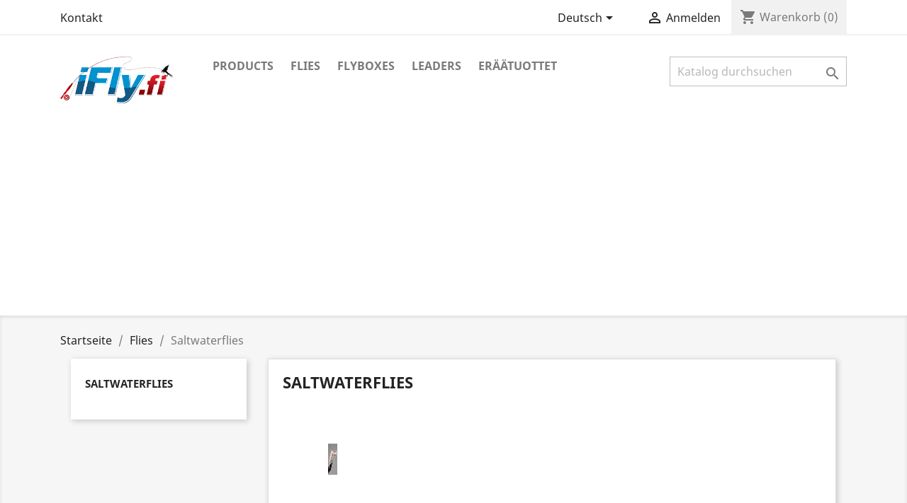

--- FILE ---
content_type: text/html; charset=utf-8
request_url: https://ifly.fi/de/41-saltwaterflies
body_size: 9752
content:
<!doctype html>
<html lang="de">

  <head>
    
      

  <meta charset="utf-8">


  <meta http-equiv="x-ua-compatible" content="ie=edge">



  <title>Saltwaterflies</title>
  <meta name="description" content="">
  <meta name="keywords" content="">
        <link rel="canonical" href="https://ifly.fi/de/41-saltwaterflies">
    
                  <link rel="alternate" href="https://ifly.fi/en/41-saltwaterflies" hreflang="en-uk">
                  <link rel="alternate" href="https://ifly.fi/fi/41-meritaimenperhot" hreflang="fi-fi">
                  <link rel="alternate" href="https://ifly.fi/sv/41-saltwaterflies" hreflang="sv-se">
                  <link rel="alternate" href="https://ifly.fi/de/41-saltwaterflies" hreflang="de-de">
        



  <meta name="viewport" content="width=device-width, initial-scale=1">



  <link rel="icon" type="image/vnd.microsoft.icon" href="https://ifly.fi/img/favicon.ico?1549896687">
  <link rel="shortcut icon" type="image/x-icon" href="https://ifly.fi/img/favicon.ico?1549896687">



    <link rel="stylesheet" href="https://ifly.fi/themes/classic/assets/cache/theme-83e5b3124.css" type="text/css" media="all">




  

  <script type="text/javascript">
        var prestashop = {"cart":{"products":[],"totals":{"total":{"type":"total","label":"Gesamt","amount":0,"value":"0,00\u00a0\u20ac"},"total_including_tax":{"type":"total","label":"Gesamt (inkl. MwSt.)","amount":0,"value":"0,00\u00a0\u20ac"},"total_excluding_tax":{"type":"total","label":"Gesamtpreis o. MwSt.","amount":0,"value":"0,00\u00a0\u20ac"}},"subtotals":{"products":{"type":"products","label":"Zwischensumme","amount":0,"value":"0,00\u00a0\u20ac"},"discounts":null,"shipping":{"type":"shipping","label":"Versand","amount":0,"value":""},"tax":null},"products_count":0,"summary_string":"0 Artikel","vouchers":{"allowed":1,"added":[]},"discounts":[],"minimalPurchase":0.1,"minimalPurchaseRequired":"Mindestbestellwert f\u00fcr diese Bestellung ist 0,10\u00a0\u20ac (zzgl. MwSt.). Aktuell betr\u00e4gt er nur 0,00\u00a0\u20ac (zzgl. MwSt.)."},"currency":{"name":"Euro","iso_code":"EUR","iso_code_num":"978","sign":"\u20ac"},"customer":{"lastname":null,"firstname":null,"email":null,"birthday":null,"newsletter":null,"newsletter_date_add":null,"optin":null,"website":null,"company":null,"siret":null,"ape":null,"is_logged":false,"gender":{"type":null,"name":null},"addresses":[]},"language":{"name":"Deutsch (German)","iso_code":"de","locale":"de-DE","language_code":"de-de","is_rtl":"0","date_format_lite":"d.m.Y","date_format_full":"d.m.Y H:i:s","id":7},"page":{"title":"","canonical":"https:\/\/ifly.fi\/de\/41-saltwaterflies","meta":{"title":"Saltwaterflies","description":"","keywords":"","robots":"index"},"page_name":"category","body_classes":{"lang-de":true,"lang-rtl":false,"country-FI":true,"currency-EUR":true,"layout-left-column":true,"page-category":true,"tax-display-enabled":true,"category-id-41":true,"category-Saltwaterflies":true,"category-id-parent-23":true,"category-depth-level-3":true},"admin_notifications":[]},"shop":{"name":"iFly","logo":"https:\/\/ifly.fi\/img\/ifly-logo-1461229956.jpg","stores_icon":"https:\/\/ifly.fi\/img\/ifly-logo_stores-1461227310.gif","favicon":"https:\/\/ifly.fi\/img\/favicon.ico"},"urls":{"base_url":"https:\/\/ifly.fi\/","current_url":"https:\/\/ifly.fi\/de\/41-saltwaterflies","shop_domain_url":"https:\/\/ifly.fi","img_ps_url":"https:\/\/ifly.fi\/img\/","img_cat_url":"https:\/\/ifly.fi\/img\/c\/","img_lang_url":"https:\/\/ifly.fi\/img\/l\/","img_prod_url":"https:\/\/ifly.fi\/img\/p\/","img_manu_url":"https:\/\/ifly.fi\/img\/m\/","img_sup_url":"https:\/\/ifly.fi\/img\/su\/","img_ship_url":"https:\/\/ifly.fi\/img\/s\/","img_store_url":"https:\/\/ifly.fi\/img\/st\/","img_col_url":"https:\/\/ifly.fi\/img\/co\/","img_url":"https:\/\/ifly.fi\/themes\/classic\/assets\/img\/","css_url":"https:\/\/ifly.fi\/themes\/classic\/assets\/css\/","js_url":"https:\/\/ifly.fi\/themes\/classic\/assets\/js\/","pic_url":"https:\/\/ifly.fi\/upload\/","pages":{"address":"https:\/\/ifly.fi\/de\/address","addresses":"https:\/\/ifly.fi\/de\/addresses","authentication":"https:\/\/ifly.fi\/de\/login","cart":"https:\/\/ifly.fi\/de\/cart","category":"https:\/\/ifly.fi\/de\/index.php?controller=category","cms":"https:\/\/ifly.fi\/de\/index.php?controller=cms","contact":"https:\/\/ifly.fi\/de\/contact-us","discount":"https:\/\/ifly.fi\/de\/discount","guest_tracking":"https:\/\/ifly.fi\/de\/guest-tracking","history":"https:\/\/ifly.fi\/de\/order-history","identity":"https:\/\/ifly.fi\/de\/identity","index":"https:\/\/ifly.fi\/de\/","my_account":"https:\/\/ifly.fi\/de\/my-account","order_confirmation":"https:\/\/ifly.fi\/de\/order-confirmation","order_detail":"https:\/\/ifly.fi\/de\/index.php?controller=order-detail","order_follow":"https:\/\/ifly.fi\/de\/order-follow","order":"https:\/\/ifly.fi\/de\/order","order_return":"https:\/\/ifly.fi\/de\/index.php?controller=order-return","order_slip":"https:\/\/ifly.fi\/de\/credit-slip","pagenotfound":"https:\/\/ifly.fi\/de\/page-not-found","password":"https:\/\/ifly.fi\/de\/password-recovery","pdf_invoice":"https:\/\/ifly.fi\/de\/index.php?controller=pdf-invoice","pdf_order_return":"https:\/\/ifly.fi\/de\/index.php?controller=pdf-order-return","pdf_order_slip":"https:\/\/ifly.fi\/de\/index.php?controller=pdf-order-slip","prices_drop":"https:\/\/ifly.fi\/de\/prices-drop","product":"https:\/\/ifly.fi\/de\/index.php?controller=product","search":"https:\/\/ifly.fi\/de\/search","sitemap":"https:\/\/ifly.fi\/de\/sitemap","stores":"https:\/\/ifly.fi\/de\/stores","supplier":"https:\/\/ifly.fi\/de\/supplier","register":"https:\/\/ifly.fi\/de\/login?create_account=1","order_login":"https:\/\/ifly.fi\/de\/order?login=1"},"alternative_langs":{"en-uk":"https:\/\/ifly.fi\/en\/41-saltwaterflies","fi-fi":"https:\/\/ifly.fi\/fi\/41-meritaimenperhot","sv-se":"https:\/\/ifly.fi\/sv\/41-saltwaterflies","de-de":"https:\/\/ifly.fi\/de\/41-saltwaterflies"},"theme_assets":"\/themes\/classic\/assets\/","actions":{"logout":"https:\/\/ifly.fi\/de\/?mylogout="},"no_picture_image":{"bySize":{"small_default":{"url":"https:\/\/ifly.fi\/img\/p\/de-default-small_default.jpg","width":98,"height":98},"cart_default":{"url":"https:\/\/ifly.fi\/img\/p\/de-default-cart_default.jpg","width":125,"height":125},"home_default":{"url":"https:\/\/ifly.fi\/img\/p\/de-default-home_default.jpg","width":250,"height":250},"medium_default":{"url":"https:\/\/ifly.fi\/img\/p\/de-default-medium_default.jpg","width":452,"height":452},"large_default":{"url":"https:\/\/ifly.fi\/img\/p\/de-default-large_default.jpg","width":800,"height":800}},"small":{"url":"https:\/\/ifly.fi\/img\/p\/de-default-small_default.jpg","width":98,"height":98},"medium":{"url":"https:\/\/ifly.fi\/img\/p\/de-default-home_default.jpg","width":250,"height":250},"large":{"url":"https:\/\/ifly.fi\/img\/p\/de-default-large_default.jpg","width":800,"height":800},"legend":""}},"configuration":{"display_taxes_label":true,"display_prices_tax_incl":true,"is_catalog":false,"show_prices":true,"opt_in":{"partner":false},"quantity_discount":{"type":"price","label":"St\u00fcckpreis"},"voucher_enabled":1,"return_enabled":0},"field_required":[],"breadcrumb":{"links":[{"title":"Startseite","url":"https:\/\/ifly.fi\/de\/"},{"title":"Flies","url":"https:\/\/ifly.fi\/de\/23-flies"},{"title":"Saltwaterflies","url":"https:\/\/ifly.fi\/de\/41-saltwaterflies"}],"count":3},"link":{"protocol_link":"https:\/\/","protocol_content":"https:\/\/"},"time":1769600043,"static_token":"0a441a855232cb9dfa2c4dab67e368e4","token":"c8de7fc6081503359cb98e7630fa9bad","debug":false};
        var recaptchaurl = "\/modules\/vip_recaptcha\/\/ajax.php?token=";
      </script>



  
<script type="text/javascript" src="https://www.google.com/recaptcha/api.js?hl=de"></script>

<meta name="google-adsense-account" content="ca-pub-1807035261926750">

    
  </head>

  <body id="category" class="lang-de country-fi currency-eur layout-left-column page-category tax-display-enabled category-id-41 category-saltwaterflies category-id-parent-23 category-depth-level-3">

    
      
    

    <main>
      
              

      <header id="header">
        
          
  <div class="header-banner">
    
  </div>



  <nav class="header-nav">
    <div class="container">
      <div class="row">
        <div class="hidden-sm-down">
          <div class="col-md-5 col-xs-12">
            <div id="_desktop_contact_link">
  <div id="contact-link">
          <a href="https://ifly.fi/de/contact-us">Kontakt</a>
      </div>
</div>

          </div>
          <div class="col-md-7 right-nav">
              <div id="_desktop_language_selector">
  <div class="language-selector-wrapper">
    <span id="language-selector-label" class="hidden-md-up">Sprache:</span>
    <div class="language-selector dropdown js-dropdown">
      <button data-toggle="dropdown" class="hidden-sm-down btn-unstyle" aria-haspopup="true" aria-expanded="false" aria-label="Dropdown Sprachen">
        <span class="expand-more">Deutsch</span>
        <i class="material-icons expand-more">&#xE5C5;</i>
      </button>
      <ul class="dropdown-menu hidden-sm-down" aria-labelledby="language-selector-label">
                  <li >
            <a href="https://ifly.fi/en/41-saltwaterflies" class="dropdown-item" data-iso-code="en">English</a>
          </li>
                  <li >
            <a href="https://ifly.fi/fi/41-meritaimenperhot" class="dropdown-item" data-iso-code="fi">Suomi</a>
          </li>
                  <li >
            <a href="https://ifly.fi/sv/41-saltwaterflies" class="dropdown-item" data-iso-code="sv">Svenska</a>
          </li>
                  <li  class="current" >
            <a href="https://ifly.fi/de/41-saltwaterflies" class="dropdown-item" data-iso-code="de">Deutsch</a>
          </li>
              </ul>
      <select class="link hidden-md-up" aria-labelledby="language-selector-label">
                  <option value="https://ifly.fi/en/41-saltwaterflies" data-iso-code="en">
            English
          </option>
                  <option value="https://ifly.fi/fi/41-meritaimenperhot" data-iso-code="fi">
            Suomi
          </option>
                  <option value="https://ifly.fi/sv/41-saltwaterflies" data-iso-code="sv">
            Svenska
          </option>
                  <option value="https://ifly.fi/de/41-saltwaterflies" selected="selected" data-iso-code="de">
            Deutsch
          </option>
              </select>
    </div>
  </div>
</div>
<div id="_desktop_user_info">
  <div class="user-info">
          <a
        href="https://ifly.fi/de/my-account"
        title="Anmelden zu Ihrem Kundenbereich"
        rel="nofollow"
      >
        <i class="material-icons">&#xE7FF;</i>
        <span class="hidden-sm-down">Anmelden</span>
      </a>
      </div>
</div>
<div id="_desktop_cart">
  <div class="blockcart cart-preview inactive" data-refresh-url="//ifly.fi/de/module/ps_shoppingcart/ajax">
    <div class="header">
              <i class="material-icons shopping-cart">shopping_cart</i>
        <span class="hidden-sm-down">Warenkorb</span>
        <span class="cart-products-count">(0)</span>
          </div>
  </div>
</div>

          </div>
        </div>
        <div class="hidden-md-up text-sm-center mobile">
          <div class="float-xs-left" id="menu-icon">
            <i class="material-icons d-inline">&#xE5D2;</i>
          </div>
          <div class="float-xs-right" id="_mobile_cart"></div>
          <div class="float-xs-right" id="_mobile_user_info"></div>
          <div class="top-logo" id="_mobile_logo"></div>
          <div class="clearfix"></div>
        </div>
      </div>
    </div>
  </nav>



  <div class="header-top">
    <div class="container">
       <div class="row">
        <div class="col-md-2 hidden-sm-down" id="_desktop_logo">
                            <a href="https://ifly.fi/">
                  <img class="logo img-responsive" src="https://ifly.fi/img/ifly-logo-1461229956.jpg" alt="iFly">
                </a>
                    </div>
        <div class="col-md-10 col-sm-12 position-static">
          

<div class="menu js-top-menu position-static hidden-sm-down" id="_desktop_top_menu">
    
          <ul class="top-menu" id="top-menu" data-depth="0">
                    <li class="category" id="category-2">
                          <a
                class="dropdown-item"
                href="https://ifly.fi/de/" data-depth="0"
                              >
                                                                      <span class="float-xs-right hidden-md-up">
                    <span data-target="#top_sub_menu_39689" data-toggle="collapse" class="navbar-toggler collapse-icons">
                      <i class="material-icons add">&#xE313;</i>
                      <i class="material-icons remove">&#xE316;</i>
                    </span>
                  </span>
                                Products
              </a>
                            <div  class="popover sub-menu js-sub-menu collapse" id="top_sub_menu_39689">
                
          <ul class="top-menu"  data-depth="1">
                    <li class="category" id="category-23">
                          <a
                class="dropdown-item dropdown-submenu"
                href="https://ifly.fi/de/23-flies" data-depth="1"
                              >
                                                                      <span class="float-xs-right hidden-md-up">
                    <span data-target="#top_sub_menu_14223" data-toggle="collapse" class="navbar-toggler collapse-icons">
                      <i class="material-icons add">&#xE313;</i>
                      <i class="material-icons remove">&#xE316;</i>
                    </span>
                  </span>
                                Flies
              </a>
                            <div  class="collapse" id="top_sub_menu_14223">
                
          <ul class="top-menu"  data-depth="2">
                    <li class="category" id="category-27">
                          <a
                class="dropdown-item"
                href="https://ifly.fi/de/27-dry-flies" data-depth="2"
                              >
                                Dry flies
              </a>
                          </li>
                    <li class="category" id="category-28">
                          <a
                class="dropdown-item"
                href="https://ifly.fi/de/28-streamers" data-depth="2"
                              >
                                Streamers
              </a>
                          </li>
                    <li class="category" id="category-31">
                          <a
                class="dropdown-item"
                href="https://ifly.fi/de/31-nymphs" data-depth="2"
                              >
                                Nymphs
              </a>
                          </li>
                    <li class="category" id="category-32">
                          <a
                class="dropdown-item"
                href="https://ifly.fi/de/32-wetflies" data-depth="2"
                              >
                                Wetflies
              </a>
                          </li>
                    <li class="category" id="category-36">
                          <a
                class="dropdown-item"
                href="https://ifly.fi/de/36-tubeflies" data-depth="2"
                              >
                                Tubeflies
              </a>
                          </li>
                    <li class="category" id="category-33">
                          <a
                class="dropdown-item"
                href="https://ifly.fi/de/33-salmonflies" data-depth="2"
                              >
                                Salmonflies
              </a>
                          </li>
                    <li class="category" id="category-34">
                          <a
                class="dropdown-item"
                href="https://ifly.fi/de/34-pikeflies" data-depth="2"
                              >
                                Pikeflies
              </a>
                          </li>
                    <li class="category" id="category-39">
                          <a
                class="dropdown-item"
                href="https://ifly.fi/de/39-collection" data-depth="2"
                              >
                                Collection
              </a>
                          </li>
                    <li class="category" id="category-55">
                          <a
                class="dropdown-item"
                href="https://ifly.fi/de/55-rainbowthrout-flies" data-depth="2"
                              >
                                Rainbowthrout flies
              </a>
                          </li>
                    <li class="category" id="category-44">
                          <a
                class="dropdown-item"
                href="https://ifly.fi/de/44-premium-flies" data-depth="2"
                              >
                                Premium flies
              </a>
                          </li>
                    <li class="category current " id="category-41">
                          <a
                class="dropdown-item"
                href="https://ifly.fi/de/41-saltwaterflies" data-depth="2"
                              >
                                Saltwaterflies
              </a>
                          </li>
                    <li class="category" id="category-52">
                          <a
                class="dropdown-item"
                href="https://ifly.fi/de/52-grayling-flies" data-depth="2"
                              >
                                Grayling Flies
              </a>
                          </li>
                    <li class="category" id="category-54">
                          <a
                class="dropdown-item"
                href="https://ifly.fi/de/54-throut-flies" data-depth="2"
                              >
                                Throut flies
              </a>
                          </li>
                    <li class="category" id="category-51">
                          <a
                class="dropdown-item"
                href="https://ifly.fi/de/51-midgets" data-depth="2"
                              >
                                Midgets
              </a>
                          </li>
                    <li class="category" id="category-53">
                          <a
                class="dropdown-item"
                href="https://ifly.fi/de/53-tungsten-nymphs" data-depth="2"
                              >
                                Tungsten nymphs
              </a>
                          </li>
              </ul>
    
              </div>
                          </li>
                    <li class="category" id="category-42">
                          <a
                class="dropdown-item dropdown-submenu"
                href="https://ifly.fi/de/42-flyboxes" data-depth="1"
                              >
                                Flyboxes
              </a>
                          </li>
                    <li class="category" id="category-37">
                          <a
                class="dropdown-item dropdown-submenu"
                href="https://ifly.fi/de/37-floatants" data-depth="1"
                              >
                                Floatants
              </a>
                          </li>
                    <li class="category" id="category-25">
                          <a
                class="dropdown-item dropdown-submenu"
                href="https://ifly.fi/de/25-accessories" data-depth="1"
                              >
                                Accessories
              </a>
                          </li>
                    <li class="category" id="category-38">
                          <a
                class="dropdown-item dropdown-submenu"
                href="https://ifly.fi/de/38-lines" data-depth="1"
                              >
                                Lines
              </a>
                          </li>
                    <li class="category" id="category-26">
                          <a
                class="dropdown-item dropdown-submenu"
                href="https://ifly.fi/de/26-leaders" data-depth="1"
                              >
                                Leaders
              </a>
                          </li>
                    <li class="category" id="category-43">
                          <a
                class="dropdown-item dropdown-submenu"
                href="https://ifly.fi/de/43-reels" data-depth="1"
                              >
                                Reels
              </a>
                          </li>
                    <li class="category" id="category-46">
                          <a
                class="dropdown-item dropdown-submenu"
                href="https://ifly.fi/de/46-jsonsweden-fly-tying-material" data-depth="1"
                              >
                                J:sonsweden Fly tying material
              </a>
                          </li>
                    <li class="category" id="category-56">
                          <a
                class="dropdown-item dropdown-submenu"
                href="https://ifly.fi/de/56-best-sellers" data-depth="1"
                              >
                                Best sellers!
              </a>
                          </li>
                    <li class="category" id="category-356">
                          <a
                class="dropdown-item dropdown-submenu"
                href="https://ifly.fi/de/356-eraeaetuottet" data-depth="1"
                              >
                                Eräätuottet
              </a>
                          </li>
              </ul>
    
              </div>
                          </li>
                    <li class="category" id="category-23">
                          <a
                class="dropdown-item"
                href="https://ifly.fi/de/23-flies" data-depth="0"
                              >
                                                                      <span class="float-xs-right hidden-md-up">
                    <span data-target="#top_sub_menu_87393" data-toggle="collapse" class="navbar-toggler collapse-icons">
                      <i class="material-icons add">&#xE313;</i>
                      <i class="material-icons remove">&#xE316;</i>
                    </span>
                  </span>
                                Flies
              </a>
                            <div  class="popover sub-menu js-sub-menu collapse" id="top_sub_menu_87393">
                
          <ul class="top-menu"  data-depth="1">
                    <li class="category" id="category-27">
                          <a
                class="dropdown-item dropdown-submenu"
                href="https://ifly.fi/de/27-dry-flies" data-depth="1"
                              >
                                Dry flies
              </a>
                          </li>
                    <li class="category" id="category-28">
                          <a
                class="dropdown-item dropdown-submenu"
                href="https://ifly.fi/de/28-streamers" data-depth="1"
                              >
                                Streamers
              </a>
                          </li>
                    <li class="category" id="category-31">
                          <a
                class="dropdown-item dropdown-submenu"
                href="https://ifly.fi/de/31-nymphs" data-depth="1"
                              >
                                Nymphs
              </a>
                          </li>
                    <li class="category" id="category-32">
                          <a
                class="dropdown-item dropdown-submenu"
                href="https://ifly.fi/de/32-wetflies" data-depth="1"
                              >
                                Wetflies
              </a>
                          </li>
                    <li class="category" id="category-36">
                          <a
                class="dropdown-item dropdown-submenu"
                href="https://ifly.fi/de/36-tubeflies" data-depth="1"
                              >
                                Tubeflies
              </a>
                          </li>
                    <li class="category" id="category-33">
                          <a
                class="dropdown-item dropdown-submenu"
                href="https://ifly.fi/de/33-salmonflies" data-depth="1"
                              >
                                Salmonflies
              </a>
                          </li>
                    <li class="category" id="category-34">
                          <a
                class="dropdown-item dropdown-submenu"
                href="https://ifly.fi/de/34-pikeflies" data-depth="1"
                              >
                                Pikeflies
              </a>
                          </li>
                    <li class="category" id="category-39">
                          <a
                class="dropdown-item dropdown-submenu"
                href="https://ifly.fi/de/39-collection" data-depth="1"
                              >
                                Collection
              </a>
                          </li>
                    <li class="category" id="category-55">
                          <a
                class="dropdown-item dropdown-submenu"
                href="https://ifly.fi/de/55-rainbowthrout-flies" data-depth="1"
                              >
                                Rainbowthrout flies
              </a>
                          </li>
                    <li class="category" id="category-44">
                          <a
                class="dropdown-item dropdown-submenu"
                href="https://ifly.fi/de/44-premium-flies" data-depth="1"
                              >
                                Premium flies
              </a>
                          </li>
                    <li class="category current " id="category-41">
                          <a
                class="dropdown-item dropdown-submenu"
                href="https://ifly.fi/de/41-saltwaterflies" data-depth="1"
                              >
                                Saltwaterflies
              </a>
                          </li>
                    <li class="category" id="category-52">
                          <a
                class="dropdown-item dropdown-submenu"
                href="https://ifly.fi/de/52-grayling-flies" data-depth="1"
                              >
                                Grayling Flies
              </a>
                          </li>
                    <li class="category" id="category-54">
                          <a
                class="dropdown-item dropdown-submenu"
                href="https://ifly.fi/de/54-throut-flies" data-depth="1"
                              >
                                Throut flies
              </a>
                          </li>
                    <li class="category" id="category-51">
                          <a
                class="dropdown-item dropdown-submenu"
                href="https://ifly.fi/de/51-midgets" data-depth="1"
                              >
                                Midgets
              </a>
                          </li>
                    <li class="category" id="category-53">
                          <a
                class="dropdown-item dropdown-submenu"
                href="https://ifly.fi/de/53-tungsten-nymphs" data-depth="1"
                              >
                                Tungsten nymphs
              </a>
                          </li>
              </ul>
    
              </div>
                          </li>
                    <li class="category" id="category-42">
                          <a
                class="dropdown-item"
                href="https://ifly.fi/de/42-flyboxes" data-depth="0"
                              >
                                Flyboxes
              </a>
                          </li>
                    <li class="category" id="category-26">
                          <a
                class="dropdown-item"
                href="https://ifly.fi/de/26-leaders" data-depth="0"
                              >
                                Leaders
              </a>
                          </li>
                    <li class="category" id="category-356">
                          <a
                class="dropdown-item"
                href="https://ifly.fi/de/356-eraeaetuottet" data-depth="0"
                              >
                                Eräätuottet
              </a>
                          </li>
              </ul>
    
    <div class="clearfix"></div>
</div>
<!-- Block search module TOP -->
<div id="search_widget" class="search-widget" data-search-controller-url="//ifly.fi/de/search">
	<form method="get" action="//ifly.fi/de/search">
		<input type="hidden" name="controller" value="search">
		<input type="text" name="s" value="" placeholder="Katalog durchsuchen" aria-label="Suche">
		<button type="submit">
			<i class="material-icons search">&#xE8B6;</i>
      <span class="hidden-xl-down">Suche</span>
		</button>
	</form>
</div>
<!-- /Block search module TOP -->

          <div class="clearfix"></div>
        </div>
      </div>
      <div id="mobile_top_menu_wrapper" class="row hidden-md-up" style="display:none;">
        <div class="js-top-menu mobile" id="_mobile_top_menu"></div>
        <div class="js-top-menu-bottom">
          <div id="_mobile_currency_selector"></div>
          <div id="_mobile_language_selector"></div>
          <div id="_mobile_contact_link"></div>
        </div>
      </div>
    </div>
    <div>
        
        <script async src="https://pagead2.googlesyndication.com/pagead/js/adsbygoogle.js?client=ca-pub-1807035261926750"
             crossorigin="anonymous"></script>
        <!-- ifly_header -->
        <ins class="adsbygoogle"
             style="display:block"
             data-ad-client="ca-pub-1807035261926750"
             data-ad-slot="9811373340"
             data-ad-format="auto"
             data-full-width-responsive="true"></ins>
        <script>
             (adsbygoogle = window.adsbygoogle || []).push({});
        </script>
        
    </div>
  </div>
  

        
      </header>

      
        
<aside id="notifications">
  <div class="container">
    
    
    
      </div>
</aside>
      

      <section id="wrapper">
        
        <div class="container">
          
            <nav data-depth="3" class="breadcrumb hidden-sm-down">
  <ol itemscope itemtype="http://schema.org/BreadcrumbList">
    
              
          <li itemprop="itemListElement" itemscope itemtype="https://schema.org/ListItem">
                          <a itemprop="item" href="https://ifly.fi/de/"><span itemprop="name">Startseite</span></a>
                        <meta itemprop="position" content="1">
          </li>
        
              
          <li itemprop="itemListElement" itemscope itemtype="https://schema.org/ListItem">
                          <a itemprop="item" href="https://ifly.fi/de/23-flies"><span itemprop="name">Flies</span></a>
                        <meta itemprop="position" content="2">
          </li>
        
              
          <li itemprop="itemListElement" itemscope itemtype="https://schema.org/ListItem">
                          <span itemprop="name">Saltwaterflies</span>
                        <meta itemprop="position" content="3">
          </li>
        
          
  </ol>
</nav>
          

          
            <div id="left-column" class="col-xs-12 col-sm-4 col-md-3">
                              

<div class="block-categories hidden-sm-down">
  <ul class="category-top-menu">
    <li><a class="text-uppercase h6" href="https://ifly.fi/de/41-saltwaterflies">Saltwaterflies</a></li>
    <li>
  </li>
  </ul>
</div>
<div id="search_filters_wrapper" class="hidden-sm-down">
  <div id="search_filter_controls" class="hidden-md-up">
      <span id="_mobile_search_filters_clear_all"></span>
      <button class="btn btn-secondary ok">
        <i class="material-icons rtl-no-flip">&#xE876;</i>
        OK
      </button>
  </div>
  
</div>

                          </div>
          

          
  <div id="content-wrapper" class="left-column col-xs-12 col-sm-8 col-md-9">
    
    
  <section id="main">

    
    <div id="js-product-list-header">
            <div class="block-category card card-block">
            <h1 class="h1">Saltwaterflies</h1>
            <div class="block-category-inner">
                                                    <div class="category-cover">
                        <img src="https://ifly.fi/c/41-category_default/saltwaterflies.jpg" alt="Saltwaterflies">
                    </div>
                            </div>
        </div>
    </div>


    <section id="products">
      
        <div>
          
            <div id="js-product-list-top" class="row products-selection">
  <div class="col-md-6 hidden-sm-down total-products">
          <p>23 Artikel gefunden</p>
      </div>
  <div class="col-md-6">
    <div class="row sort-by-row">

      
        <span class="col-sm-3 col-md-3 hidden-sm-down sort-by">Sortiert nach:</span>
<div class="col-sm-12 col-xs-12 col-md-9 products-sort-order dropdown">
  <button
    class="btn-unstyle select-title"
    rel="nofollow"
    data-toggle="dropdown"
    aria-haspopup="true"
    aria-expanded="false">
    Relevanz    <i class="material-icons float-xs-right">&#xE5C5;</i>
  </button>
  <div class="dropdown-menu">
          <a
        rel="nofollow"
        href="https://ifly.fi/de/41-saltwaterflies?order=product.sales.desc"
        class="select-list js-search-link"
      >
        Verkaufshits
      </a>
          <a
        rel="nofollow"
        href="https://ifly.fi/de/41-saltwaterflies?order=product.position.asc"
        class="select-list current js-search-link"
      >
        Relevanz
      </a>
          <a
        rel="nofollow"
        href="https://ifly.fi/de/41-saltwaterflies?order=product.name.asc"
        class="select-list js-search-link"
      >
        Name (A bis Z)
      </a>
          <a
        rel="nofollow"
        href="https://ifly.fi/de/41-saltwaterflies?order=product.name.desc"
        class="select-list js-search-link"
      >
        Name (Z bis A)
      </a>
          <a
        rel="nofollow"
        href="https://ifly.fi/de/41-saltwaterflies?order=product.price.asc"
        class="select-list js-search-link"
      >
        Preis (aufsteigend)
      </a>
          <a
        rel="nofollow"
        href="https://ifly.fi/de/41-saltwaterflies?order=product.price.desc"
        class="select-list js-search-link"
      >
        Preis (absteigend)
      </a>
      </div>
</div>
      

          </div>
  </div>
  <div class="col-sm-12 hidden-md-up text-sm-center showing">
    1 - 23 von 23 Artikel(n)
  </div>
</div>
          
        </div>

        
          <div id="" class="hidden-sm-down">
            <section id="js-active-search-filters" class="hide">
  
    <p class="h6 hidden-xs-up">Aktive Filter</p>
  

  </section>

          </div>
        

        <div>
          
            <div id="js-product-list">
  <div class="products row" itemscope itemtype="http://schema.org/ItemList">
            
<div itemprop="itemListElement" itemscope itemtype="http://schema.org/ListItem">
  <meta itemprop="position" content="0" />  <article class="product-miniature js-product-miniature" data-id-product="538" data-id-product-attribute="0" itemprop="item" itemscope itemtype="http://schema.org/Product">
    <div class="thumbnail-container">
      
                  <a href="https://ifly.fi/de/saltwaterflies/538-bait-fish-white-size-6.html" class="thumbnail product-thumbnail">
            <img
              src="https://ifly.fi/2043-home_default/bait-fish-white-size-6.jpg"
              alt="Bait fish white Storlek 6"
              data-full-size-image-url="https://ifly.fi/2043-large_default/bait-fish-white-size-6.jpg"
              />
          </a>
              

      <div class="product-description">
        
                      <h2 class="h3 product-title" itemprop="name"><a href="https://ifly.fi/de/saltwaterflies/538-bait-fish-white-size-6.html" itemprop="url" content="https://ifly.fi/de/saltwaterflies/538-bait-fish-white-size-6.html">Bait fish white Storlek 6</a></h2>
                  

        
                      <div class="product-price-and-shipping">
              
              

              <span class="price" aria-label="Preis">1,92 €</span>
              <div itemprop="offers" itemscope itemtype="http://schema.org/Offer" class="invisible">
                <meta itemprop="priceCurrency" content="EUR" />
                <meta itemprop="price" content="1.92" />
              </div>

              

              
            </div>
                  

        
          
        
      </div>

      
    <ul class="product-flags">
            </ul>


      <div class="highlighted-informations no-variants hidden-sm-down">
        
          <a class="quick-view" href="#" data-link-action="quickview">
            <i class="material-icons search">&#xE8B6;</i> Vorschau
          </a>
        

        
                  
      </div>
    </div>
  </article>
</div>

            
<div itemprop="itemListElement" itemscope itemtype="http://schema.org/ListItem">
  <meta itemprop="position" content="1" />  <article class="product-miniature js-product-miniature" data-id-product="664" data-id-product-attribute="0" itemprop="item" itemscope itemtype="http://schema.org/Product">
    <div class="thumbnail-container">
      
                  <a href="https://ifly.fi/de/saltwaterflies/664-horror-size-2.html" class="thumbnail product-thumbnail">
            <img
              src="https://ifly.fi/2170-home_default/horror-size-2.jpg"
              alt="Horror Storlek 2"
              data-full-size-image-url="https://ifly.fi/2170-large_default/horror-size-2.jpg"
              />
          </a>
              

      <div class="product-description">
        
                      <h2 class="h3 product-title" itemprop="name"><a href="https://ifly.fi/de/saltwaterflies/664-horror-size-2.html" itemprop="url" content="https://ifly.fi/de/saltwaterflies/664-horror-size-2.html">Horror Storlek 2</a></h2>
                  

        
                      <div class="product-price-and-shipping">
              
              

              <span class="price" aria-label="Preis">1,92 €</span>
              <div itemprop="offers" itemscope itemtype="http://schema.org/Offer" class="invisible">
                <meta itemprop="priceCurrency" content="EUR" />
                <meta itemprop="price" content="1.92" />
              </div>

              

              
            </div>
                  

        
          
        
      </div>

      
    <ul class="product-flags">
            </ul>


      <div class="highlighted-informations no-variants hidden-sm-down">
        
          <a class="quick-view" href="#" data-link-action="quickview">
            <i class="material-icons search">&#xE8B6;</i> Vorschau
          </a>
        

        
                  
      </div>
    </div>
  </article>
</div>

            
<div itemprop="itemListElement" itemscope itemtype="http://schema.org/ListItem">
  <meta itemprop="position" content="2" />  <article class="product-miniature js-product-miniature" data-id-product="665" data-id-product-attribute="0" itemprop="item" itemscope itemtype="http://schema.org/Product">
    <div class="thumbnail-container">
      
                  <a href="https://ifly.fi/de/saltwaterflies/665-shrimp-light-pink-epoxy-size-2.html" class="thumbnail product-thumbnail">
            <img
              src="https://ifly.fi/2171-home_default/shrimp-light-pink-epoxy-size-2.jpg"
              alt="Shrimp Light Pink Epoxy..."
              data-full-size-image-url="https://ifly.fi/2171-large_default/shrimp-light-pink-epoxy-size-2.jpg"
              />
          </a>
              

      <div class="product-description">
        
                      <h2 class="h3 product-title" itemprop="name"><a href="https://ifly.fi/de/saltwaterflies/665-shrimp-light-pink-epoxy-size-2.html" itemprop="url" content="https://ifly.fi/de/saltwaterflies/665-shrimp-light-pink-epoxy-size-2.html">Shrimp Light Pink Epoxy...</a></h2>
                  

        
                      <div class="product-price-and-shipping">
              
              

              <span class="price" aria-label="Preis">1,92 €</span>
              <div itemprop="offers" itemscope itemtype="http://schema.org/Offer" class="invisible">
                <meta itemprop="priceCurrency" content="EUR" />
                <meta itemprop="price" content="1.92" />
              </div>

              

              
            </div>
                  

        
          
        
      </div>

      
    <ul class="product-flags">
            </ul>


      <div class="highlighted-informations no-variants hidden-sm-down">
        
          <a class="quick-view" href="#" data-link-action="quickview">
            <i class="material-icons search">&#xE8B6;</i> Vorschau
          </a>
        

        
                  
      </div>
    </div>
  </article>
</div>

            
<div itemprop="itemListElement" itemscope itemtype="http://schema.org/ListItem">
  <meta itemprop="position" content="3" />  <article class="product-miniature js-product-miniature" data-id-product="666" data-id-product-attribute="0" itemprop="item" itemscope itemtype="http://schema.org/Product">
    <div class="thumbnail-container">
      
                  <a href="https://ifly.fi/de/saltwaterflies/666-crazie-charlie-white-size-2.html" class="thumbnail product-thumbnail">
            <img
              src="https://ifly.fi/2172-home_default/crazie-charlie-white-size-2.jpg"
              alt="Crazie Charlie White Storlek 2"
              data-full-size-image-url="https://ifly.fi/2172-large_default/crazie-charlie-white-size-2.jpg"
              />
          </a>
              

      <div class="product-description">
        
                      <h2 class="h3 product-title" itemprop="name"><a href="https://ifly.fi/de/saltwaterflies/666-crazie-charlie-white-size-2.html" itemprop="url" content="https://ifly.fi/de/saltwaterflies/666-crazie-charlie-white-size-2.html">Crazie Charlie White Storlek 2</a></h2>
                  

        
                      <div class="product-price-and-shipping">
              
              

              <span class="price" aria-label="Preis">1,92 €</span>
              <div itemprop="offers" itemscope itemtype="http://schema.org/Offer" class="invisible">
                <meta itemprop="priceCurrency" content="EUR" />
                <meta itemprop="price" content="1.92" />
              </div>

              

              
            </div>
                  

        
          
        
      </div>

      
    <ul class="product-flags">
            </ul>


      <div class="highlighted-informations no-variants hidden-sm-down">
        
          <a class="quick-view" href="#" data-link-action="quickview">
            <i class="material-icons search">&#xE8B6;</i> Vorschau
          </a>
        

        
                  
      </div>
    </div>
  </article>
</div>

            
<div itemprop="itemListElement" itemscope itemtype="http://schema.org/ListItem">
  <meta itemprop="position" content="4" />  <article class="product-miniature js-product-miniature" data-id-product="667" data-id-product-attribute="0" itemprop="item" itemscope itemtype="http://schema.org/Product">
    <div class="thumbnail-container">
      
                  <a href="https://ifly.fi/de/saltwaterflies/667-tan-gotcha-size-2.html" class="thumbnail product-thumbnail">
            <img
              src="https://ifly.fi/2173-home_default/tan-gotcha-size-2.jpg"
              alt="Tan Gotcha Storlek 2"
              data-full-size-image-url="https://ifly.fi/2173-large_default/tan-gotcha-size-2.jpg"
              />
          </a>
              

      <div class="product-description">
        
                      <h2 class="h3 product-title" itemprop="name"><a href="https://ifly.fi/de/saltwaterflies/667-tan-gotcha-size-2.html" itemprop="url" content="https://ifly.fi/de/saltwaterflies/667-tan-gotcha-size-2.html">Tan Gotcha Storlek 2</a></h2>
                  

        
                      <div class="product-price-and-shipping">
              
              

              <span class="price" aria-label="Preis">1,92 €</span>
              <div itemprop="offers" itemscope itemtype="http://schema.org/Offer" class="invisible">
                <meta itemprop="priceCurrency" content="EUR" />
                <meta itemprop="price" content="1.92" />
              </div>

              

              
            </div>
                  

        
          
        
      </div>

      
    <ul class="product-flags">
            </ul>


      <div class="highlighted-informations no-variants hidden-sm-down">
        
          <a class="quick-view" href="#" data-link-action="quickview">
            <i class="material-icons search">&#xE8B6;</i> Vorschau
          </a>
        

        
                  
      </div>
    </div>
  </article>
</div>

            
<div itemprop="itemListElement" itemscope itemtype="http://schema.org/ListItem">
  <meta itemprop="position" content="5" />  <article class="product-miniature js-product-miniature" data-id-product="668" data-id-product-attribute="0" itemprop="item" itemscope itemtype="http://schema.org/Product">
    <div class="thumbnail-container">
      
                  <a href="https://ifly.fi/de/saltwaterflies/668-deciever-white-blue-size-2.html" class="thumbnail product-thumbnail">
            <img
              src="https://ifly.fi/2174-home_default/deciever-white-blue-size-2.jpg"
              alt="Deciever White &amp; Blue..."
              data-full-size-image-url="https://ifly.fi/2174-large_default/deciever-white-blue-size-2.jpg"
              />
          </a>
              

      <div class="product-description">
        
                      <h2 class="h3 product-title" itemprop="name"><a href="https://ifly.fi/de/saltwaterflies/668-deciever-white-blue-size-2.html" itemprop="url" content="https://ifly.fi/de/saltwaterflies/668-deciever-white-blue-size-2.html">Deciever White &amp; Blue...</a></h2>
                  

        
                      <div class="product-price-and-shipping">
              
              

              <span class="price" aria-label="Preis">1,92 €</span>
              <div itemprop="offers" itemscope itemtype="http://schema.org/Offer" class="invisible">
                <meta itemprop="priceCurrency" content="EUR" />
                <meta itemprop="price" content="1.92" />
              </div>

              

              
            </div>
                  

        
          
        
      </div>

      
    <ul class="product-flags">
            </ul>


      <div class="highlighted-informations no-variants hidden-sm-down">
        
          <a class="quick-view" href="#" data-link-action="quickview">
            <i class="material-icons search">&#xE8B6;</i> Vorschau
          </a>
        

        
                  
      </div>
    </div>
  </article>
</div>

            
<div itemprop="itemListElement" itemscope itemtype="http://schema.org/ListItem">
  <meta itemprop="position" content="6" />  <article class="product-miniature js-product-miniature" data-id-product="669" data-id-product-attribute="0" itemprop="item" itemscope itemtype="http://schema.org/Product">
    <div class="thumbnail-container">
      
                  <a href="https://ifly.fi/de/saltwaterflies/669-clouser-minnow-chartruse-yellow-size-2.html" class="thumbnail product-thumbnail">
            <img
              src="https://ifly.fi/2175-home_default/clouser-minnow-chartruse-yellow-size-2.jpg"
              alt="Clouser Minnow Chartruse &amp;..."
              data-full-size-image-url="https://ifly.fi/2175-large_default/clouser-minnow-chartruse-yellow-size-2.jpg"
              />
          </a>
              

      <div class="product-description">
        
                      <h2 class="h3 product-title" itemprop="name"><a href="https://ifly.fi/de/saltwaterflies/669-clouser-minnow-chartruse-yellow-size-2.html" itemprop="url" content="https://ifly.fi/de/saltwaterflies/669-clouser-minnow-chartruse-yellow-size-2.html">Clouser Minnow Chartruse &amp;...</a></h2>
                  

        
                      <div class="product-price-and-shipping">
              
              

              <span class="price" aria-label="Preis">1,92 €</span>
              <div itemprop="offers" itemscope itemtype="http://schema.org/Offer" class="invisible">
                <meta itemprop="priceCurrency" content="EUR" />
                <meta itemprop="price" content="1.92" />
              </div>

              

              
            </div>
                  

        
          
        
      </div>

      
    <ul class="product-flags">
            </ul>


      <div class="highlighted-informations no-variants hidden-sm-down">
        
          <a class="quick-view" href="#" data-link-action="quickview">
            <i class="material-icons search">&#xE8B6;</i> Vorschau
          </a>
        

        
                  
      </div>
    </div>
  </article>
</div>

            
<div itemprop="itemListElement" itemscope itemtype="http://schema.org/ListItem">
  <meta itemprop="position" content="7" />  <article class="product-miniature js-product-miniature" data-id-product="670" data-id-product-attribute="0" itemprop="item" itemscope itemtype="http://schema.org/Product">
    <div class="thumbnail-container">
      
                  <a href="https://ifly.fi/de/saltwaterflies/670-glass-minnow-white-size-2.html" class="thumbnail product-thumbnail">
            <img
              src="https://ifly.fi/2176-home_default/glass-minnow-white-size-2.jpg"
              alt="Glass Minnow White Storlek 2"
              data-full-size-image-url="https://ifly.fi/2176-large_default/glass-minnow-white-size-2.jpg"
              />
          </a>
              

      <div class="product-description">
        
                      <h2 class="h3 product-title" itemprop="name"><a href="https://ifly.fi/de/saltwaterflies/670-glass-minnow-white-size-2.html" itemprop="url" content="https://ifly.fi/de/saltwaterflies/670-glass-minnow-white-size-2.html">Glass Minnow White Storlek 2</a></h2>
                  

        
                      <div class="product-price-and-shipping">
              
              

              <span class="price" aria-label="Preis">1,92 €</span>
              <div itemprop="offers" itemscope itemtype="http://schema.org/Offer" class="invisible">
                <meta itemprop="priceCurrency" content="EUR" />
                <meta itemprop="price" content="1.92" />
              </div>

              

              
            </div>
                  

        
          
        
      </div>

      
    <ul class="product-flags">
            </ul>


      <div class="highlighted-informations no-variants hidden-sm-down">
        
          <a class="quick-view" href="#" data-link-action="quickview">
            <i class="material-icons search">&#xE8B6;</i> Vorschau
          </a>
        

        
                  
      </div>
    </div>
  </article>
</div>

            
<div itemprop="itemListElement" itemscope itemtype="http://schema.org/ListItem">
  <meta itemprop="position" content="8" />  <article class="product-miniature js-product-miniature" data-id-product="671" data-id-product-attribute="0" itemprop="item" itemscope itemtype="http://schema.org/Product">
    <div class="thumbnail-container">
      
                  <a href="https://ifly.fi/de/saltwaterflies/671-the-pink-tan-mini-puff-bonefish-size-2.html" class="thumbnail product-thumbnail">
            <img
              src="https://ifly.fi/2177-home_default/the-pink-tan-mini-puff-bonefish-size-2.jpg"
              alt="The Pink &amp; Tan mini Puff..."
              data-full-size-image-url="https://ifly.fi/2177-large_default/the-pink-tan-mini-puff-bonefish-size-2.jpg"
              />
          </a>
              

      <div class="product-description">
        
                      <h2 class="h3 product-title" itemprop="name"><a href="https://ifly.fi/de/saltwaterflies/671-the-pink-tan-mini-puff-bonefish-size-2.html" itemprop="url" content="https://ifly.fi/de/saltwaterflies/671-the-pink-tan-mini-puff-bonefish-size-2.html">The Pink &amp; Tan mini Puff...</a></h2>
                  

        
                      <div class="product-price-and-shipping">
              
              

              <span class="price" aria-label="Preis">1,92 €</span>
              <div itemprop="offers" itemscope itemtype="http://schema.org/Offer" class="invisible">
                <meta itemprop="priceCurrency" content="EUR" />
                <meta itemprop="price" content="1.92" />
              </div>

              

              
            </div>
                  

        
          
        
      </div>

      
    <ul class="product-flags">
            </ul>


      <div class="highlighted-informations no-variants hidden-sm-down">
        
          <a class="quick-view" href="#" data-link-action="quickview">
            <i class="material-icons search">&#xE8B6;</i> Vorschau
          </a>
        

        
                  
      </div>
    </div>
  </article>
</div>

            
<div itemprop="itemListElement" itemscope itemtype="http://schema.org/ListItem">
  <meta itemprop="position" content="9" />  <article class="product-miniature js-product-miniature" data-id-product="672" data-id-product-attribute="0" itemprop="item" itemscope itemtype="http://schema.org/Product">
    <div class="thumbnail-container">
      
                  <a href="https://ifly.fi/de/saltwaterflies/672-crazie-charlie-tan-size-2.html" class="thumbnail product-thumbnail">
            <img
              src="https://ifly.fi/2178-home_default/crazie-charlie-tan-size-2.jpg"
              alt="Crazie Charlie Tan Storlek 2"
              data-full-size-image-url="https://ifly.fi/2178-large_default/crazie-charlie-tan-size-2.jpg"
              />
          </a>
              

      <div class="product-description">
        
                      <h2 class="h3 product-title" itemprop="name"><a href="https://ifly.fi/de/saltwaterflies/672-crazie-charlie-tan-size-2.html" itemprop="url" content="https://ifly.fi/de/saltwaterflies/672-crazie-charlie-tan-size-2.html">Crazie Charlie Tan Storlek 2</a></h2>
                  

        
                      <div class="product-price-and-shipping">
              
              

              <span class="price" aria-label="Preis">1,92 €</span>
              <div itemprop="offers" itemscope itemtype="http://schema.org/Offer" class="invisible">
                <meta itemprop="priceCurrency" content="EUR" />
                <meta itemprop="price" content="1.92" />
              </div>

              

              
            </div>
                  

        
          
        
      </div>

      
    <ul class="product-flags">
            </ul>


      <div class="highlighted-informations no-variants hidden-sm-down">
        
          <a class="quick-view" href="#" data-link-action="quickview">
            <i class="material-icons search">&#xE8B6;</i> Vorschau
          </a>
        

        
                  
      </div>
    </div>
  </article>
</div>

            
<div itemprop="itemListElement" itemscope itemtype="http://schema.org/ListItem">
  <meta itemprop="position" content="10" />  <article class="product-miniature js-product-miniature" data-id-product="673" data-id-product-attribute="0" itemprop="item" itemscope itemtype="http://schema.org/Product">
    <div class="thumbnail-container">
      
                  <a href="https://ifly.fi/de/saltwaterflies/673-honey-blonde-size-2.html" class="thumbnail product-thumbnail">
            <img
              src="https://ifly.fi/2179-home_default/honey-blonde-size-2.jpg"
              alt="Honey Blonde Storlek 2"
              data-full-size-image-url="https://ifly.fi/2179-large_default/honey-blonde-size-2.jpg"
              />
          </a>
              

      <div class="product-description">
        
                      <h2 class="h3 product-title" itemprop="name"><a href="https://ifly.fi/de/saltwaterflies/673-honey-blonde-size-2.html" itemprop="url" content="https://ifly.fi/de/saltwaterflies/673-honey-blonde-size-2.html">Honey Blonde Storlek 2</a></h2>
                  

        
                      <div class="product-price-and-shipping">
              
              

              <span class="price" aria-label="Preis">1,92 €</span>
              <div itemprop="offers" itemscope itemtype="http://schema.org/Offer" class="invisible">
                <meta itemprop="priceCurrency" content="EUR" />
                <meta itemprop="price" content="1.92" />
              </div>

              

              
            </div>
                  

        
          
        
      </div>

      
    <ul class="product-flags">
            </ul>


      <div class="highlighted-informations no-variants hidden-sm-down">
        
          <a class="quick-view" href="#" data-link-action="quickview">
            <i class="material-icons search">&#xE8B6;</i> Vorschau
          </a>
        

        
                  
      </div>
    </div>
  </article>
</div>

            
<div itemprop="itemListElement" itemscope itemtype="http://schema.org/ListItem">
  <meta itemprop="position" content="11" />  <article class="product-miniature js-product-miniature" data-id-product="713" data-id-product-attribute="0" itemprop="item" itemscope itemtype="http://schema.org/Product">
    <div class="thumbnail-container">
      
                  <a href="https://ifly.fi/de/saltwaterflies/713-shrimp-pink-epoxy-size-2.html" class="thumbnail product-thumbnail">
            <img
              src="https://ifly.fi/2213-home_default/shrimp-pink-epoxy-size-2.jpg"
              alt="Shrimp Pink Epoxy Storlek 2"
              data-full-size-image-url="https://ifly.fi/2213-large_default/shrimp-pink-epoxy-size-2.jpg"
              />
          </a>
              

      <div class="product-description">
        
                      <h2 class="h3 product-title" itemprop="name"><a href="https://ifly.fi/de/saltwaterflies/713-shrimp-pink-epoxy-size-2.html" itemprop="url" content="https://ifly.fi/de/saltwaterflies/713-shrimp-pink-epoxy-size-2.html">Shrimp Pink Epoxy Storlek 2</a></h2>
                  

        
                      <div class="product-price-and-shipping">
                              

                <span class="regular-price" aria-label="Verkaufspreis">1,92 €</span>
                                  <span class="discount-percentage discount-product">-15%</span>
                              
              

              <span class="price" aria-label="Preis">1,63 €</span>
              <div itemprop="offers" itemscope itemtype="http://schema.org/Offer" class="invisible">
                <meta itemprop="priceCurrency" content="EUR" />
                <meta itemprop="price" content="1.63" />
              </div>

              

              
            </div>
                  

        
          
        
      </div>

      
    <ul class="product-flags">
                    <li class="product-flag discount">-15%</li>
            </ul>


      <div class="highlighted-informations no-variants hidden-sm-down">
        
          <a class="quick-view" href="#" data-link-action="quickview">
            <i class="material-icons search">&#xE8B6;</i> Vorschau
          </a>
        

        
                  
      </div>
    </div>
  </article>
</div>

            
<div itemprop="itemListElement" itemscope itemtype="http://schema.org/ListItem">
  <meta itemprop="position" content="12" />  <article class="product-miniature js-product-miniature" data-id-product="898" data-id-product-attribute="0" itemprop="item" itemscope itemtype="http://schema.org/Product">
    <div class="thumbnail-container">
      
                  <a href="https://ifly.fi/de/saltwaterflies/898-shrim-redblack-size6.html" class="thumbnail product-thumbnail">
            <img
              src="https://ifly.fi/2322-home_default/shrim-redblack-size6.jpg"
              alt="Shrim Red/Black Size6"
              data-full-size-image-url="https://ifly.fi/2322-large_default/shrim-redblack-size6.jpg"
              />
          </a>
              

      <div class="product-description">
        
                      <h2 class="h3 product-title" itemprop="name"><a href="https://ifly.fi/de/saltwaterflies/898-shrim-redblack-size6.html" itemprop="url" content="https://ifly.fi/de/saltwaterflies/898-shrim-redblack-size6.html">Shrim Red/Black Size6</a></h2>
                  

        
                      <div class="product-price-and-shipping">
              
              

              <span class="price" aria-label="Preis">1,92 €</span>
              <div itemprop="offers" itemscope itemtype="http://schema.org/Offer" class="invisible">
                <meta itemprop="priceCurrency" content="EUR" />
                <meta itemprop="price" content="1.92" />
              </div>

              

              
            </div>
                  

        
          
        
      </div>

      
    <ul class="product-flags">
            </ul>


      <div class="highlighted-informations no-variants hidden-sm-down">
        
          <a class="quick-view" href="#" data-link-action="quickview">
            <i class="material-icons search">&#xE8B6;</i> Vorschau
          </a>
        

        
                  
      </div>
    </div>
  </article>
</div>

            
<div itemprop="itemListElement" itemscope itemtype="http://schema.org/ListItem">
  <meta itemprop="position" content="13" />  <article class="product-miniature js-product-miniature" data-id-product="899" data-id-product-attribute="0" itemprop="item" itemscope itemtype="http://schema.org/Product">
    <div class="thumbnail-container">
      
                  <a href="https://ifly.fi/de/saltwaterflies/899-hali-bluewhite-size-2.html" class="thumbnail product-thumbnail">
            <img
              src="https://ifly.fi/2323-home_default/hali-bluewhite-size-2.jpg"
              alt="Hali Blue/White Size 2"
              data-full-size-image-url="https://ifly.fi/2323-large_default/hali-bluewhite-size-2.jpg"
              />
          </a>
              

      <div class="product-description">
        
                      <h2 class="h3 product-title" itemprop="name"><a href="https://ifly.fi/de/saltwaterflies/899-hali-bluewhite-size-2.html" itemprop="url" content="https://ifly.fi/de/saltwaterflies/899-hali-bluewhite-size-2.html">Hali Blue/White Size 2</a></h2>
                  

        
                      <div class="product-price-and-shipping">
              
              

              <span class="price" aria-label="Preis">1,92 €</span>
              <div itemprop="offers" itemscope itemtype="http://schema.org/Offer" class="invisible">
                <meta itemprop="priceCurrency" content="EUR" />
                <meta itemprop="price" content="1.92" />
              </div>

              

              
            </div>
                  

        
          
        
      </div>

      
    <ul class="product-flags">
            </ul>


      <div class="highlighted-informations no-variants hidden-sm-down">
        
          <a class="quick-view" href="#" data-link-action="quickview">
            <i class="material-icons search">&#xE8B6;</i> Vorschau
          </a>
        

        
                  
      </div>
    </div>
  </article>
</div>

            
<div itemprop="itemListElement" itemscope itemtype="http://schema.org/ListItem">
  <meta itemprop="position" content="14" />  <article class="product-miniature js-product-miniature" data-id-product="900" data-id-product-attribute="0" itemprop="item" itemscope itemtype="http://schema.org/Product">
    <div class="thumbnail-container">
      
                  <a href="https://ifly.fi/de/saltwaterflies/900-haili-orangeyellow-size-2.html" class="thumbnail product-thumbnail">
            <img
              src="https://ifly.fi/2324-home_default/haili-orangeyellow-size-2.jpg"
              alt="Haili Orange/Yellow size 2"
              data-full-size-image-url="https://ifly.fi/2324-large_default/haili-orangeyellow-size-2.jpg"
              />
          </a>
              

      <div class="product-description">
        
                      <h2 class="h3 product-title" itemprop="name"><a href="https://ifly.fi/de/saltwaterflies/900-haili-orangeyellow-size-2.html" itemprop="url" content="https://ifly.fi/de/saltwaterflies/900-haili-orangeyellow-size-2.html">Haili Orange/Yellow size 2</a></h2>
                  

        
                      <div class="product-price-and-shipping">
              
              

              <span class="price" aria-label="Preis">1,92 €</span>
              <div itemprop="offers" itemscope itemtype="http://schema.org/Offer" class="invisible">
                <meta itemprop="priceCurrency" content="EUR" />
                <meta itemprop="price" content="1.92" />
              </div>

              

              
            </div>
                  

        
          
        
      </div>

      
    <ul class="product-flags">
            </ul>


      <div class="highlighted-informations no-variants hidden-sm-down">
        
          <a class="quick-view" href="#" data-link-action="quickview">
            <i class="material-icons search">&#xE8B6;</i> Vorschau
          </a>
        

        
                  
      </div>
    </div>
  </article>
</div>

            
<div itemprop="itemListElement" itemscope itemtype="http://schema.org/ListItem">
  <meta itemprop="position" content="15" />  <article class="product-miniature js-product-miniature" data-id-product="901" data-id-product-attribute="0" itemprop="item" itemscope itemtype="http://schema.org/Product">
    <div class="thumbnail-container">
      
                  <a href="https://ifly.fi/de/saltwaterflies/901-shrimp-epoxy-orange-size-6.html" class="thumbnail product-thumbnail">
            <img
              src="https://ifly.fi/2325-home_default/shrimp-epoxy-orange-size-6.jpg"
              alt="Shrimp epoxy orange Size 6"
              data-full-size-image-url="https://ifly.fi/2325-large_default/shrimp-epoxy-orange-size-6.jpg"
              />
          </a>
              

      <div class="product-description">
        
                      <h2 class="h3 product-title" itemprop="name"><a href="https://ifly.fi/de/saltwaterflies/901-shrimp-epoxy-orange-size-6.html" itemprop="url" content="https://ifly.fi/de/saltwaterflies/901-shrimp-epoxy-orange-size-6.html">Shrimp epoxy orange Size 6</a></h2>
                  

        
                      <div class="product-price-and-shipping">
              
              

              <span class="price" aria-label="Preis">1,92 €</span>
              <div itemprop="offers" itemscope itemtype="http://schema.org/Offer" class="invisible">
                <meta itemprop="priceCurrency" content="EUR" />
                <meta itemprop="price" content="1.92" />
              </div>

              

              
            </div>
                  

        
          
        
      </div>

      
    <ul class="product-flags">
            </ul>


      <div class="highlighted-informations no-variants hidden-sm-down">
        
          <a class="quick-view" href="#" data-link-action="quickview">
            <i class="material-icons search">&#xE8B6;</i> Vorschau
          </a>
        

        
                  
      </div>
    </div>
  </article>
</div>

            
<div itemprop="itemListElement" itemscope itemtype="http://schema.org/ListItem">
  <meta itemprop="position" content="16" />  <article class="product-miniature js-product-miniature" data-id-product="902" data-id-product-attribute="0" itemprop="item" itemscope itemtype="http://schema.org/Product">
    <div class="thumbnail-container">
      
                  <a href="https://ifly.fi/de/saltwaterflies/902-hali-pinkwhite-size-2.html" class="thumbnail product-thumbnail">
            <img
              src="https://ifly.fi/2326-home_default/hali-pinkwhite-size-2.jpg"
              alt="Hali Pink/white Size 2"
              data-full-size-image-url="https://ifly.fi/2326-large_default/hali-pinkwhite-size-2.jpg"
              />
          </a>
              

      <div class="product-description">
        
                      <h2 class="h3 product-title" itemprop="name"><a href="https://ifly.fi/de/saltwaterflies/902-hali-pinkwhite-size-2.html" itemprop="url" content="https://ifly.fi/de/saltwaterflies/902-hali-pinkwhite-size-2.html">Hali Pink/white Size 2</a></h2>
                  

        
                      <div class="product-price-and-shipping">
              
              

              <span class="price" aria-label="Preis">1,92 €</span>
              <div itemprop="offers" itemscope itemtype="http://schema.org/Offer" class="invisible">
                <meta itemprop="priceCurrency" content="EUR" />
                <meta itemprop="price" content="1.92" />
              </div>

              

              
            </div>
                  

        
          
        
      </div>

      
    <ul class="product-flags">
            </ul>


      <div class="highlighted-informations no-variants hidden-sm-down">
        
          <a class="quick-view" href="#" data-link-action="quickview">
            <i class="material-icons search">&#xE8B6;</i> Vorschau
          </a>
        

        
                  
      </div>
    </div>
  </article>
</div>

            
<div itemprop="itemListElement" itemscope itemtype="http://schema.org/ListItem">
  <meta itemprop="position" content="17" />  <article class="product-miniature js-product-miniature" data-id-product="903" data-id-product-attribute="0" itemprop="item" itemscope itemtype="http://schema.org/Product">
    <div class="thumbnail-container">
      
                  <a href="https://ifly.fi/de/saltwaterflies/903-shrimp-epoxy-grey-size-6-.html" class="thumbnail product-thumbnail">
            <img
              src="https://ifly.fi/2327-home_default/shrimp-epoxy-grey-size-6-.jpg"
              alt="Shrimp Epoxy grey Size 6 "
              data-full-size-image-url="https://ifly.fi/2327-large_default/shrimp-epoxy-grey-size-6-.jpg"
              />
          </a>
              

      <div class="product-description">
        
                      <h2 class="h3 product-title" itemprop="name"><a href="https://ifly.fi/de/saltwaterflies/903-shrimp-epoxy-grey-size-6-.html" itemprop="url" content="https://ifly.fi/de/saltwaterflies/903-shrimp-epoxy-grey-size-6-.html">Shrimp Epoxy grey Size 6 </a></h2>
                  

        
                      <div class="product-price-and-shipping">
              
              

              <span class="price" aria-label="Preis">1,92 €</span>
              <div itemprop="offers" itemscope itemtype="http://schema.org/Offer" class="invisible">
                <meta itemprop="priceCurrency" content="EUR" />
                <meta itemprop="price" content="1.92" />
              </div>

              

              
            </div>
                  

        
          
        
      </div>

      
    <ul class="product-flags">
            </ul>


      <div class="highlighted-informations no-variants hidden-sm-down">
        
          <a class="quick-view" href="#" data-link-action="quickview">
            <i class="material-icons search">&#xE8B6;</i> Vorschau
          </a>
        

        
                  
      </div>
    </div>
  </article>
</div>

            
<div itemprop="itemListElement" itemscope itemtype="http://schema.org/ListItem">
  <meta itemprop="position" content="18" />  <article class="product-miniature js-product-miniature" data-id-product="904" data-id-product-attribute="0" itemprop="item" itemscope itemtype="http://schema.org/Product">
    <div class="thumbnail-container">
      
                  <a href="https://ifly.fi/de/saltwaterflies/904-shrimp-epoxy-red-size-6.html" class="thumbnail product-thumbnail">
            <img
              src="https://ifly.fi/2328-home_default/shrimp-epoxy-red-size-6.jpg"
              alt="Shrimp epoxy red Size 6"
              data-full-size-image-url="https://ifly.fi/2328-large_default/shrimp-epoxy-red-size-6.jpg"
              />
          </a>
              

      <div class="product-description">
        
                      <h2 class="h3 product-title" itemprop="name"><a href="https://ifly.fi/de/saltwaterflies/904-shrimp-epoxy-red-size-6.html" itemprop="url" content="https://ifly.fi/de/saltwaterflies/904-shrimp-epoxy-red-size-6.html">Shrimp epoxy red Size 6</a></h2>
                  

        
                      <div class="product-price-and-shipping">
              
              

              <span class="price" aria-label="Preis">1,92 €</span>
              <div itemprop="offers" itemscope itemtype="http://schema.org/Offer" class="invisible">
                <meta itemprop="priceCurrency" content="EUR" />
                <meta itemprop="price" content="1.92" />
              </div>

              

              
            </div>
                  

        
          
        
      </div>

      
    <ul class="product-flags">
            </ul>


      <div class="highlighted-informations no-variants hidden-sm-down">
        
          <a class="quick-view" href="#" data-link-action="quickview">
            <i class="material-icons search">&#xE8B6;</i> Vorschau
          </a>
        

        
                  
      </div>
    </div>
  </article>
</div>

            
<div itemprop="itemListElement" itemscope itemtype="http://schema.org/ListItem">
  <meta itemprop="position" content="19" />  <article class="product-miniature js-product-miniature" data-id-product="905" data-id-product-attribute="0" itemprop="item" itemscope itemtype="http://schema.org/Product">
    <div class="thumbnail-container">
      
                  <a href="https://ifly.fi/de/saltwaterflies/905-crazy-charlie-pink-size-30.html" class="thumbnail product-thumbnail">
            <img
              src="https://ifly.fi/2329-home_default/crazy-charlie-pink-size-30.jpg"
              alt="Crazy Charlie pink Size 3/0"
              data-full-size-image-url="https://ifly.fi/2329-large_default/crazy-charlie-pink-size-30.jpg"
              />
          </a>
              

      <div class="product-description">
        
                      <h2 class="h3 product-title" itemprop="name"><a href="https://ifly.fi/de/saltwaterflies/905-crazy-charlie-pink-size-30.html" itemprop="url" content="https://ifly.fi/de/saltwaterflies/905-crazy-charlie-pink-size-30.html">Crazy Charlie pink Size 3/0</a></h2>
                  

        
                      <div class="product-price-and-shipping">
              
              

              <span class="price" aria-label="Preis">1,92 €</span>
              <div itemprop="offers" itemscope itemtype="http://schema.org/Offer" class="invisible">
                <meta itemprop="priceCurrency" content="EUR" />
                <meta itemprop="price" content="1.92" />
              </div>

              

              
            </div>
                  

        
          
        
      </div>

      
    <ul class="product-flags">
            </ul>


      <div class="highlighted-informations no-variants hidden-sm-down">
        
          <a class="quick-view" href="#" data-link-action="quickview">
            <i class="material-icons search">&#xE8B6;</i> Vorschau
          </a>
        

        
                  
      </div>
    </div>
  </article>
</div>

            
<div itemprop="itemListElement" itemscope itemtype="http://schema.org/ListItem">
  <meta itemprop="position" content="20" />  <article class="product-miniature js-product-miniature" data-id-product="906" data-id-product-attribute="0" itemprop="item" itemscope itemtype="http://schema.org/Product">
    <div class="thumbnail-container">
      
                  <a href="https://ifly.fi/de/saltwaterflies/906-shrimp-tan-size-2.html" class="thumbnail product-thumbnail">
            <img
              src="https://ifly.fi/2330-home_default/shrimp-tan-size-2.jpg"
              alt="Shrimp Tan Size 2"
              data-full-size-image-url="https://ifly.fi/2330-large_default/shrimp-tan-size-2.jpg"
              />
          </a>
              

      <div class="product-description">
        
                      <h2 class="h3 product-title" itemprop="name"><a href="https://ifly.fi/de/saltwaterflies/906-shrimp-tan-size-2.html" itemprop="url" content="https://ifly.fi/de/saltwaterflies/906-shrimp-tan-size-2.html">Shrimp Tan Size 2</a></h2>
                  

        
                      <div class="product-price-and-shipping">
              
              

              <span class="price" aria-label="Preis">1,92 €</span>
              <div itemprop="offers" itemscope itemtype="http://schema.org/Offer" class="invisible">
                <meta itemprop="priceCurrency" content="EUR" />
                <meta itemprop="price" content="1.92" />
              </div>

              

              
            </div>
                  

        
          
        
      </div>

      
    <ul class="product-flags">
            </ul>


      <div class="highlighted-informations no-variants hidden-sm-down">
        
          <a class="quick-view" href="#" data-link-action="quickview">
            <i class="material-icons search">&#xE8B6;</i> Vorschau
          </a>
        

        
                  
      </div>
    </div>
  </article>
</div>

            
<div itemprop="itemListElement" itemscope itemtype="http://schema.org/ListItem">
  <meta itemprop="position" content="21" />  <article class="product-miniature js-product-miniature" data-id-product="907" data-id-product-attribute="0" itemprop="item" itemscope itemtype="http://schema.org/Product">
    <div class="thumbnail-container">
      
                  <a href="https://ifly.fi/de/saltwaterflies/907-bonefish-bugger-tan-size-4.html" class="thumbnail product-thumbnail">
            <img
              src="https://ifly.fi/2331-home_default/bonefish-bugger-tan-size-4.jpg"
              alt="Bonefish bugger tan Size 4"
              data-full-size-image-url="https://ifly.fi/2331-large_default/bonefish-bugger-tan-size-4.jpg"
              />
          </a>
              

      <div class="product-description">
        
                      <h2 class="h3 product-title" itemprop="name"><a href="https://ifly.fi/de/saltwaterflies/907-bonefish-bugger-tan-size-4.html" itemprop="url" content="https://ifly.fi/de/saltwaterflies/907-bonefish-bugger-tan-size-4.html">Bonefish bugger tan Size 4</a></h2>
                  

        
                      <div class="product-price-and-shipping">
              
              

              <span class="price" aria-label="Preis">1,92 €</span>
              <div itemprop="offers" itemscope itemtype="http://schema.org/Offer" class="invisible">
                <meta itemprop="priceCurrency" content="EUR" />
                <meta itemprop="price" content="1.92" />
              </div>

              

              
            </div>
                  

        
          
        
      </div>

      
    <ul class="product-flags">
            </ul>


      <div class="highlighted-informations no-variants hidden-sm-down">
        
          <a class="quick-view" href="#" data-link-action="quickview">
            <i class="material-icons search">&#xE8B6;</i> Vorschau
          </a>
        

        
                  
      </div>
    </div>
  </article>
</div>

            
<div itemprop="itemListElement" itemscope itemtype="http://schema.org/ListItem">
  <meta itemprop="position" content="22" />  <article class="product-miniature js-product-miniature" data-id-product="1214" data-id-product-attribute="0" itemprop="item" itemscope itemtype="http://schema.org/Product">
    <div class="thumbnail-container">
      
                  <a href="https://ifly.fi/de/saltwaterflies/1214-deciver-whiteblue-2.html" class="thumbnail product-thumbnail">
            <img
              src="https://ifly.fi/6606-home_default/deciver-whiteblue-2.jpg"
              alt="Deciver white/blue 2"
              data-full-size-image-url="https://ifly.fi/6606-large_default/deciver-whiteblue-2.jpg"
              />
          </a>
              

      <div class="product-description">
        
                      <h2 class="h3 product-title" itemprop="name"><a href="https://ifly.fi/de/saltwaterflies/1214-deciver-whiteblue-2.html" itemprop="url" content="https://ifly.fi/de/saltwaterflies/1214-deciver-whiteblue-2.html">Deciver white/blue 2</a></h2>
                  

        
                      <div class="product-price-and-shipping">
              
              

              <span class="price" aria-label="Preis">1,92 €</span>
              <div itemprop="offers" itemscope itemtype="http://schema.org/Offer" class="invisible">
                <meta itemprop="priceCurrency" content="EUR" />
                <meta itemprop="price" content="1.92" />
              </div>

              

              
            </div>
                  

        
          
        
      </div>

      
    <ul class="product-flags">
            </ul>


      <div class="highlighted-informations no-variants hidden-sm-down">
        
          <a class="quick-view" href="#" data-link-action="quickview">
            <i class="material-icons search">&#xE8B6;</i> Vorschau
          </a>
        

        
                  
      </div>
    </div>
  </article>
</div>

    </div>
  
    <nav class="pagination">
  <div class="col-md-4">
    
      1 - 23 von 23 Artikel(n)
    
  </div>

  <div class="col-md-6 offset-md-2 pr-0">
    
         
  </div>

</nav>
  

  <div class="hidden-md-up text-xs-right up">
    <a href="#header" class="btn btn-secondary">
      Zum Seitenanfang
      <i class="material-icons">&#xE316;</i>
    </a>
  </div>
</div>
          
        </div>

        <div id="js-product-list-bottom">
          
            <div id="js-product-list-bottom"></div>
          
        </div>

          </section>

    

  </section>

    
  </div>


          
        </div>
        
      </section>

      <footer id="footer">
        
          <div class="container">
  <div class="row">
    
      
  <div class="block-social col-lg-4 col-md-12 col-sm-12">
    <ul>
              <li class="facebook"><a href="https://www.facebook.com/iFly.fi" target="_blank">Facebook</a></li>
              <li class="instagram"><a href="https://www.instagram.com/ifly.fi/" target="_blank">Instagram</a></li>
          </ul>
  </div>


    
  </div>
</div>
<div class="footer-container">
  <div class="container">
    <div class="row">
      
        <div class="col-md-6 links">
  <div class="row">
      <div class="col-md-6 wrapper">
      <p class="h3 hidden-sm-down">Products</p>
            <div class="title clearfix hidden-md-up" data-target="#footer_sub_menu_38345" data-toggle="collapse">
        <span class="h3">Products</span>
        <span class="float-xs-right">
          <span class="navbar-toggler collapse-icons">
            <i class="material-icons add">&#xE313;</i>
            <i class="material-icons remove">&#xE316;</i>
          </span>
        </span>
      </div>
      <ul id="footer_sub_menu_38345" class="collapse">
                  <li>
            <a
                id="link-product-page-prices-drop-1"
                class="cms-page-link"
                href="https://ifly.fi/de/prices-drop"
                title="Our special products"
                            >
              Prices drop
            </a>
          </li>
                  <li>
            <a
                id="link-product-page-new-products-1"
                class="cms-page-link"
                href="https://ifly.fi/de/new-products"
                title="Our new products"
                            >
              New products
            </a>
          </li>
                  <li>
            <a
                id="link-product-page-best-sales-1"
                class="cms-page-link"
                href="https://ifly.fi/de/best-sales"
                title="Our best sales"
                            >
              Best sales
            </a>
          </li>
              </ul>
    </div>
      <div class="col-md-6 wrapper">
      <p class="h3 hidden-sm-down">Our company</p>
            <div class="title clearfix hidden-md-up" data-target="#footer_sub_menu_68937" data-toggle="collapse">
        <span class="h3">Our company</span>
        <span class="float-xs-right">
          <span class="navbar-toggler collapse-icons">
            <i class="material-icons add">&#xE313;</i>
            <i class="material-icons remove">&#xE316;</i>
          </span>
        </span>
      </div>
      <ul id="footer_sub_menu_68937" class="collapse">
                  <li>
            <a
                id="link-cms-page-1-2"
                class="cms-page-link"
                href="https://ifly.fi/de/content/1-delivery"
                title="Our terms and conditions of delivery"
                            >
              Delivery
            </a>
          </li>
                  <li>
            <a
                id="link-cms-page-4-2"
                class="cms-page-link"
                href="https://ifly.fi/de/content/4-about-us"
                title="Learn more about us"
                            >
              About us
            </a>
          </li>
                  <li>
            <a
                id="link-static-page-contact-2"
                class="cms-page-link"
                href="https://ifly.fi/de/contact-us"
                title="Use our form to contact us"
                            >
              Contact us
            </a>
          </li>
                  <li>
            <a
                id="link-static-page-sitemap-2"
                class="cms-page-link"
                href="https://ifly.fi/de/sitemap"
                title="Lost ? Find what your are looking for"
                            >
              Sitemap
            </a>
          </li>
                  <li>
            <a
                id="link-static-page-stores-2"
                class="cms-page-link"
                href="https://ifly.fi/de/stores"
                title=""
                            >
              Stores
            </a>
          </li>
              </ul>
    </div>
    </div>
</div>
<div id="block_myaccount_infos" class="col-md-3 links wrapper">
  <p class="h3 myaccount-title hidden-sm-down">
    <a class="text-uppercase" href="https://ifly.fi/de/my-account" rel="nofollow">
      Ihr Konto
    </a>
  </p>
  <div class="title clearfix hidden-md-up" data-target="#footer_account_list" data-toggle="collapse">
    <span class="h3">Ihr Konto</span>
    <span class="float-xs-right">
      <span class="navbar-toggler collapse-icons">
        <i class="material-icons add">&#xE313;</i>
        <i class="material-icons remove">&#xE316;</i>
      </span>
    </span>
  </div>
  <ul class="account-list collapse" id="footer_account_list">
            <li>
          <a href="https://ifly.fi/de/identity" title="Persönliche Infos" rel="nofollow">
            Persönliche Infos
          </a>
        </li>
            <li>
          <a href="https://ifly.fi/de/order-history" title="Bestellungen" rel="nofollow">
            Bestellungen
          </a>
        </li>
            <li>
          <a href="https://ifly.fi/de/credit-slip" title="Rechnungskorrekturen" rel="nofollow">
            Rechnungskorrekturen
          </a>
        </li>
            <li>
          <a href="https://ifly.fi/de/addresses" title="Adressen" rel="nofollow">
            Adressen
          </a>
        </li>
            <li>
          <a href="https://ifly.fi/de/discount" title="Gutscheine" rel="nofollow">
            Gutscheine
          </a>
        </li>
        
	</ul>
</div>
<div class="block-contact col-md-3 links wrapper">
  <div class="hidden-sm-down">
    <p class="h4 text-uppercase block-contact-title">Shop-Einstellungen</p>
      iFly<br />Finland
                          <br>
                E-Mail: <a href="mailto:info@ifly.fi" class="dropdown">info@ifly.fi</a>
        </div>
  <div class="hidden-md-up">
    <div class="title">
      <a class="h3" href="https://ifly.fi/de/stores">Shop-Einstellungen</a>
    </div>
  </div>
</div>

      
    </div>
    <div class="row">
      
        
      
    </div>
    <div class="row">
      <div class="col-md-12">
        <p class="text-sm-center">
          
            <a class="_blank" href="https://www.prestashop.com" target="_blank" rel="nofollow">
              © 2026 - Shop-Software von PrestaShop™
            </a>
          
        </p>
      </div>
    </div>
  </div>
</div>
        
      </footer>

    </main>

    
        <script type="text/javascript" src="https://ifly.fi/themes/classic/assets/cache/bottom-8ff21c123.js" ></script>


    

    
      
    
  </body>

</html>

--- FILE ---
content_type: text/html; charset=utf-8
request_url: https://www.google.com/recaptcha/api2/aframe
body_size: -84
content:
<!DOCTYPE HTML><html><head><meta http-equiv="content-type" content="text/html; charset=UTF-8"></head><body><script nonce="PXx-d7I0dIW5vPJBDOxLow">/** Anti-fraud and anti-abuse applications only. See google.com/recaptcha */ try{var clients={'sodar':'https://pagead2.googlesyndication.com/pagead/sodar?'};window.addEventListener("message",function(a){try{if(a.source===window.parent){var b=JSON.parse(a.data);var c=clients[b['id']];if(c){var d=document.createElement('img');d.src=c+b['params']+'&rc='+(localStorage.getItem("rc::a")?sessionStorage.getItem("rc::b"):"");window.document.body.appendChild(d);sessionStorage.setItem("rc::e",parseInt(sessionStorage.getItem("rc::e")||0)+1);localStorage.setItem("rc::h",'1769600047820');}}}catch(b){}});window.parent.postMessage("_grecaptcha_ready", "*");}catch(b){}</script></body></html>